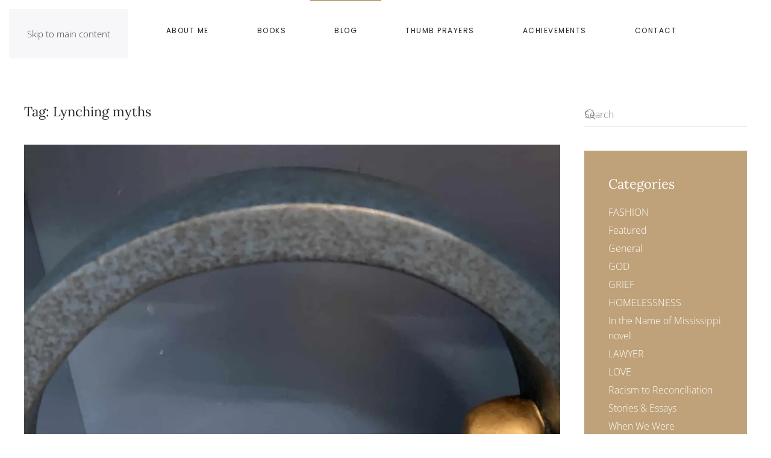

--- FILE ---
content_type: text/html; charset=UTF-8
request_url: https://ellenmorrisprewitt.com/tag/lynching-myths/
body_size: 14369
content:
<!DOCTYPE html>
<html lang="en-US">
    <head>
        <meta charset="UTF-8">
        <meta name="viewport" content="width=device-width, initial-scale=1">
        <link rel="icon" href="/wp-content/uploads/2019/06/ellen-morris-prewitt-icon-96.png" sizes="any">
                <link rel="apple-touch-icon" href="/wp-content/uploads/2019/06/ellen-morris-prewitt-icon-180.png">
                <meta name='robots' content='index, follow, max-image-preview:large, max-snippet:-1, max-video-preview:-1' />

	<!-- This site is optimized with the Yoast SEO plugin v26.3 - https://yoast.com/wordpress/plugins/seo/ -->
	<title>Lynching myths Archives - Ellen Morris Prewitt</title>
	<link rel="canonical" href="https://ellenmorrisprewitt.com/tag/lynching-myths/" />
	<meta property="og:locale" content="en_US" />
	<meta property="og:type" content="article" />
	<meta property="og:title" content="Lynching myths Archives - Ellen Morris Prewitt" />
	<meta property="og:url" content="https://ellenmorrisprewitt.com/tag/lynching-myths/" />
	<meta property="og:site_name" content="Ellen Morris Prewitt" />
	<meta name="twitter:card" content="summary_large_image" />
	<script type="application/ld+json" class="yoast-schema-graph">{"@context":"https://schema.org","@graph":[{"@type":"CollectionPage","@id":"https://ellenmorrisprewitt.com/tag/lynching-myths/","url":"https://ellenmorrisprewitt.com/tag/lynching-myths/","name":"Lynching myths Archives - Ellen Morris Prewitt","isPartOf":{"@id":"https://ellenmorrisprewitt.com/#website"},"primaryImageOfPage":{"@id":"https://ellenmorrisprewitt.com/tag/lynching-myths/#primaryimage"},"image":{"@id":"https://ellenmorrisprewitt.com/tag/lynching-myths/#primaryimage"},"thumbnailUrl":"https://ellenmorrisprewitt.com/wp-content/uploads/2022/01/Books-Blogging.jpeg","breadcrumb":{"@id":"https://ellenmorrisprewitt.com/tag/lynching-myths/#breadcrumb"},"inLanguage":"en-US"},{"@type":"ImageObject","inLanguage":"en-US","@id":"https://ellenmorrisprewitt.com/tag/lynching-myths/#primaryimage","url":"https://ellenmorrisprewitt.com/wp-content/uploads/2022/01/Books-Blogging.jpeg","contentUrl":"https://ellenmorrisprewitt.com/wp-content/uploads/2022/01/Books-Blogging.jpeg","width":1800,"height":2400,"caption":"Reading is life"},{"@type":"BreadcrumbList","@id":"https://ellenmorrisprewitt.com/tag/lynching-myths/#breadcrumb","itemListElement":[{"@type":"ListItem","position":1,"name":"Home","item":"https://ellenmorrisprewitt.com/"},{"@type":"ListItem","position":2,"name":"Lynching myths"}]},{"@type":"WebSite","@id":"https://ellenmorrisprewitt.com/#website","url":"https://ellenmorrisprewitt.com/","name":"Ellen Morris Prewitt","description":"Not What You&#039;d Expect from a Very Southern Voice","potentialAction":[{"@type":"SearchAction","target":{"@type":"EntryPoint","urlTemplate":"https://ellenmorrisprewitt.com/?s={search_term_string}"},"query-input":{"@type":"PropertyValueSpecification","valueRequired":true,"valueName":"search_term_string"}}],"inLanguage":"en-US"}]}</script>
	<!-- / Yoast SEO plugin. -->


<link rel='dns-prefetch' href='//stats.wp.com' />
<link rel="alternate" type="application/rss+xml" title="Ellen Morris Prewitt &raquo; Feed" href="https://ellenmorrisprewitt.com/feed/" />
<link rel="alternate" type="application/rss+xml" title="Ellen Morris Prewitt &raquo; Comments Feed" href="https://ellenmorrisprewitt.com/comments/feed/" />
<link rel="alternate" type="application/rss+xml" title="Ellen Morris Prewitt &raquo; Lynching myths Tag Feed" href="https://ellenmorrisprewitt.com/tag/lynching-myths/feed/" />
<script>
window._wpemojiSettings = {"baseUrl":"https:\/\/s.w.org\/images\/core\/emoji\/16.0.1\/72x72\/","ext":".png","svgUrl":"https:\/\/s.w.org\/images\/core\/emoji\/16.0.1\/svg\/","svgExt":".svg","source":{"concatemoji":"https:\/\/ellenmorrisprewitt.com\/wp-includes\/js\/wp-emoji-release.min.js?ver=6.8.3"}};
/*! This file is auto-generated */
!function(s,n){var o,i,e;function c(e){try{var t={supportTests:e,timestamp:(new Date).valueOf()};sessionStorage.setItem(o,JSON.stringify(t))}catch(e){}}function p(e,t,n){e.clearRect(0,0,e.canvas.width,e.canvas.height),e.fillText(t,0,0);var t=new Uint32Array(e.getImageData(0,0,e.canvas.width,e.canvas.height).data),a=(e.clearRect(0,0,e.canvas.width,e.canvas.height),e.fillText(n,0,0),new Uint32Array(e.getImageData(0,0,e.canvas.width,e.canvas.height).data));return t.every(function(e,t){return e===a[t]})}function u(e,t){e.clearRect(0,0,e.canvas.width,e.canvas.height),e.fillText(t,0,0);for(var n=e.getImageData(16,16,1,1),a=0;a<n.data.length;a++)if(0!==n.data[a])return!1;return!0}function f(e,t,n,a){switch(t){case"flag":return n(e,"\ud83c\udff3\ufe0f\u200d\u26a7\ufe0f","\ud83c\udff3\ufe0f\u200b\u26a7\ufe0f")?!1:!n(e,"\ud83c\udde8\ud83c\uddf6","\ud83c\udde8\u200b\ud83c\uddf6")&&!n(e,"\ud83c\udff4\udb40\udc67\udb40\udc62\udb40\udc65\udb40\udc6e\udb40\udc67\udb40\udc7f","\ud83c\udff4\u200b\udb40\udc67\u200b\udb40\udc62\u200b\udb40\udc65\u200b\udb40\udc6e\u200b\udb40\udc67\u200b\udb40\udc7f");case"emoji":return!a(e,"\ud83e\udedf")}return!1}function g(e,t,n,a){var r="undefined"!=typeof WorkerGlobalScope&&self instanceof WorkerGlobalScope?new OffscreenCanvas(300,150):s.createElement("canvas"),o=r.getContext("2d",{willReadFrequently:!0}),i=(o.textBaseline="top",o.font="600 32px Arial",{});return e.forEach(function(e){i[e]=t(o,e,n,a)}),i}function t(e){var t=s.createElement("script");t.src=e,t.defer=!0,s.head.appendChild(t)}"undefined"!=typeof Promise&&(o="wpEmojiSettingsSupports",i=["flag","emoji"],n.supports={everything:!0,everythingExceptFlag:!0},e=new Promise(function(e){s.addEventListener("DOMContentLoaded",e,{once:!0})}),new Promise(function(t){var n=function(){try{var e=JSON.parse(sessionStorage.getItem(o));if("object"==typeof e&&"number"==typeof e.timestamp&&(new Date).valueOf()<e.timestamp+604800&&"object"==typeof e.supportTests)return e.supportTests}catch(e){}return null}();if(!n){if("undefined"!=typeof Worker&&"undefined"!=typeof OffscreenCanvas&&"undefined"!=typeof URL&&URL.createObjectURL&&"undefined"!=typeof Blob)try{var e="postMessage("+g.toString()+"("+[JSON.stringify(i),f.toString(),p.toString(),u.toString()].join(",")+"));",a=new Blob([e],{type:"text/javascript"}),r=new Worker(URL.createObjectURL(a),{name:"wpTestEmojiSupports"});return void(r.onmessage=function(e){c(n=e.data),r.terminate(),t(n)})}catch(e){}c(n=g(i,f,p,u))}t(n)}).then(function(e){for(var t in e)n.supports[t]=e[t],n.supports.everything=n.supports.everything&&n.supports[t],"flag"!==t&&(n.supports.everythingExceptFlag=n.supports.everythingExceptFlag&&n.supports[t]);n.supports.everythingExceptFlag=n.supports.everythingExceptFlag&&!n.supports.flag,n.DOMReady=!1,n.readyCallback=function(){n.DOMReady=!0}}).then(function(){return e}).then(function(){var e;n.supports.everything||(n.readyCallback(),(e=n.source||{}).concatemoji?t(e.concatemoji):e.wpemoji&&e.twemoji&&(t(e.twemoji),t(e.wpemoji)))}))}((window,document),window._wpemojiSettings);
</script>
<style id='wp-emoji-styles-inline-css'>

	img.wp-smiley, img.emoji {
		display: inline !important;
		border: none !important;
		box-shadow: none !important;
		height: 1em !important;
		width: 1em !important;
		margin: 0 0.07em !important;
		vertical-align: -0.1em !important;
		background: none !important;
		padding: 0 !important;
	}
</style>
<link rel='stylesheet' id='wp-block-library-css' href='https://ellenmorrisprewitt.com/wp-includes/css/dist/block-library/style.min.css?ver=6.8.3' media='all' />
<style id='classic-theme-styles-inline-css'>
/*! This file is auto-generated */
.wp-block-button__link{color:#fff;background-color:#32373c;border-radius:9999px;box-shadow:none;text-decoration:none;padding:calc(.667em + 2px) calc(1.333em + 2px);font-size:1.125em}.wp-block-file__button{background:#32373c;color:#fff;text-decoration:none}
</style>
<style id='activitypub-follow-me-style-inline-css'>
body.modal-open{overflow:hidden}.activitypub-modal__overlay{align-items:center;background-color:rgba(0,0,0,.5);bottom:0;color:initial;display:flex;justify-content:center;left:0;padding:1rem;position:fixed;right:0;top:0;z-index:100000}.activitypub-modal__overlay.compact{align-items:flex-start;background-color:transparent;bottom:auto;justify-content:flex-start;left:auto;padding:0;position:absolute;right:auto;top:auto;z-index:100}.activitypub-modal__overlay[hidden]{display:none}.activitypub-modal__frame{animation:activitypub-modal-appear .2s ease-out;background-color:var(--wp--preset--color--white,#fff);border-radius:8px;box-shadow:0 5px 15px rgba(0,0,0,.3);display:flex;flex-direction:column;max-height:calc(100vh - 2rem);max-width:660px;overflow:hidden;width:100%}.compact .activitypub-modal__frame{box-shadow:0 2px 8px rgba(0,0,0,.1);max-height:300px;max-width:-moz-min-content;max-width:min-content;min-width:250px;width:auto}.activitypub-modal__header{align-items:center;border-bottom:1px solid var(--wp--preset--color--light-gray,#f0f0f0);display:flex;flex-shrink:0;justify-content:space-between;padding:2rem 2rem 1.5rem}.compact .activitypub-modal__header{display:none}.activitypub-modal__header .activitypub-modal__close{align-items:center;border:none;cursor:pointer;display:flex;justify-content:center;padding:.5rem;width:auto}.activitypub-modal__header .activitypub-modal__close:active{border:none;padding:.5rem}.activitypub-modal__title{font-size:130%;font-weight:600;line-height:1.4;margin:0!important}.activitypub-modal__content{overflow-y:auto}@keyframes activitypub-modal-appear{0%{opacity:0;transform:translateY(20px)}to{opacity:1;transform:translateY(0)}}.activitypub-follow-me-block-wrapper{display:block;margin:1rem 0;position:relative}.activitypub-follow-me-block-wrapper .activitypub-profile{padding:1rem 0}.activitypub-follow-me-block-wrapper .activitypub-profile__body{display:flex;flex-wrap:wrap}.activitypub-follow-me-block-wrapper .activitypub-profile__avatar{border-radius:50%;height:75px;margin-right:1rem;-o-object-fit:cover;object-fit:cover;width:75px}.activitypub-follow-me-block-wrapper .activitypub-profile__content{align-items:center;display:flex;flex:1;flex-wrap:wrap;justify-content:space-between;min-width:0}.activitypub-follow-me-block-wrapper .activitypub-profile__info{display:block;flex:1;min-width:0}.activitypub-follow-me-block-wrapper .activitypub-profile__name{font-size:1.25em;overflow:hidden;text-overflow:ellipsis;white-space:nowrap}.activitypub-follow-me-block-wrapper .activitypub-profile__handle,.activitypub-follow-me-block-wrapper .activitypub-profile__name{color:inherit;line-height:1.2;overflow:hidden;text-overflow:ellipsis;white-space:nowrap}.activitypub-follow-me-block-wrapper .activitypub-profile div.wp-block-button{align-items:center;display:flex;margin:0 0 0 1rem}.activitypub-follow-me-block-wrapper .activitypub-profile .wp-block-button__link{margin:0}.activitypub-follow-me-block-wrapper .activitypub-profile .is-small{font-size:.8rem;padding:.25rem .5rem}.activitypub-follow-me-block-wrapper .activitypub-profile .is-compact{font-size:.9rem;padding:.4rem .8rem}.activitypub-follow-me-block-wrapper:not(.is-style-button-only):not(.is-style-profile) .activitypub-profile__bio,.activitypub-follow-me-block-wrapper:not(.is-style-button-only):not(.is-style-profile) .activitypub-profile__stats{display:none}.activitypub-follow-me-block-wrapper.is-style-button-only .activitypub-profile{padding:0}.activitypub-follow-me-block-wrapper.is-style-button-only .activitypub-profile__body{display:block;padding:0}.activitypub-follow-me-block-wrapper.is-style-button-only .activitypub-profile__content{display:inline}.activitypub-follow-me-block-wrapper.is-style-button-only div.wp-block-button{display:inline-block;margin:0}.activitypub-follow-me-block-wrapper.is-style-button-only .activitypub-profile__avatar,.activitypub-follow-me-block-wrapper.is-style-button-only .activitypub-profile__bio,.activitypub-follow-me-block-wrapper.is-style-button-only .activitypub-profile__handle,.activitypub-follow-me-block-wrapper.is-style-button-only .activitypub-profile__name,.activitypub-follow-me-block-wrapper.is-style-button-only .activitypub-profile__stats{display:none}.activitypub-follow-me-block-wrapper.is-style-profile{border-radius:8px;box-shadow:0 2px 8px rgba(0,0,0,.1);overflow:hidden}.activitypub-follow-me-block-wrapper.is-style-profile .activitypub-profile,.activitypub-follow-me-block-wrapper.is-style-profile.has-background .activitypub-profile{padding:0}.activitypub-follow-me-block-wrapper.is-style-profile .activitypub-profile__header{background-color:#ccc;background-position:50%;background-size:cover;height:120px;width:100%}.activitypub-follow-me-block-wrapper.is-style-profile .activitypub-profile__body{padding:1rem}.activitypub-follow-me-block-wrapper.is-style-profile .activitypub-profile__avatar{height:64px;width:64px}.activitypub-follow-me-block-wrapper.is-style-profile .activitypub-profile__content{flex:1;min-width:0}.activitypub-follow-me-block-wrapper.is-style-profile .activitypub-profile__name{margin-bottom:.25rem}.activitypub-follow-me-block-wrapper.is-style-profile .activitypub-profile__bio{font-size:90%;line-height:1.4;margin-top:16px;width:100%}.activitypub-follow-me-block-wrapper.is-style-profile .activitypub-profile__bio p{margin:0 0 .5rem}.activitypub-follow-me-block-wrapper.is-style-profile .activitypub-profile__bio p:last-child{margin-bottom:0}.activitypub-follow-me-block-wrapper.is-style-profile .activitypub-profile__stats{display:flex;font-size:.9em;gap:16px;margin-top:1rem;width:100%}.activitypub-follow-me-block-wrapper.has-background .activitypub-profile,.activitypub-follow-me-block-wrapper.has-border .activitypub-profile{padding-left:1rem;padding-right:1rem}.activitypub-dialog__section{border-bottom:1px solid var(--wp--preset--color--light-gray,#f0f0f0);padding:1.5rem 2rem}.activitypub-dialog__section:last-child{border-bottom:none;padding-bottom:2rem}.activitypub-dialog__section h4{font-size:110%;margin-bottom:.5rem;margin-top:0}.activitypub-dialog__description{color:inherit;font-size:95%;margin-bottom:1rem}.activitypub-dialog__button-group{display:flex;margin-bottom:.5rem;width:100%}.activitypub-dialog__button-group input[type]{border:1px solid var(--wp--preset--color--gray,#e2e4e7);border-radius:4px 0 0 4px;flex:1;line-height:1;margin:0}.activitypub-dialog__button-group input[type]::-moz-placeholder{opacity:.5}.activitypub-dialog__button-group input[type]::placeholder{opacity:.5}.activitypub-dialog__button-group input[type][aria-invalid=true]{border-color:var(--wp--preset--color--vivid-red)}.activitypub-dialog__button-group button{border-radius:0 4px 4px 0!important;margin-left:-1px!important;min-width:22.5%;width:auto}.activitypub-dialog__error{color:var(--wp--preset--color--vivid-red);font-size:90%;margin-top:.5rem}

</style>
<link rel='stylesheet' id='activitypub-followers-style-css' href='https://ellenmorrisprewitt.com/wp-content/plugins/activitypub/build/followers/style-index.css?ver=2.0.1' media='all' />
<style id='activitypub-reactions-style-inline-css'>
body.modal-open{overflow:hidden}.activitypub-modal__overlay{align-items:center;background-color:rgba(0,0,0,.5);bottom:0;color:initial;display:flex;justify-content:center;left:0;padding:1rem;position:fixed;right:0;top:0;z-index:100000}.activitypub-modal__overlay.compact{align-items:flex-start;background-color:transparent;bottom:auto;justify-content:flex-start;left:auto;padding:0;position:absolute;right:auto;top:auto;z-index:100}.activitypub-modal__overlay[hidden]{display:none}.activitypub-modal__frame{animation:activitypub-modal-appear .2s ease-out;background-color:var(--wp--preset--color--white,#fff);border-radius:8px;box-shadow:0 5px 15px rgba(0,0,0,.3);display:flex;flex-direction:column;max-height:calc(100vh - 2rem);max-width:660px;overflow:hidden;width:100%}.compact .activitypub-modal__frame{box-shadow:0 2px 8px rgba(0,0,0,.1);max-height:300px;max-width:-moz-min-content;max-width:min-content;min-width:250px;width:auto}.activitypub-modal__header{align-items:center;border-bottom:1px solid var(--wp--preset--color--light-gray,#f0f0f0);display:flex;flex-shrink:0;justify-content:space-between;padding:2rem 2rem 1.5rem}.compact .activitypub-modal__header{display:none}.activitypub-modal__header .activitypub-modal__close{align-items:center;border:none;cursor:pointer;display:flex;justify-content:center;padding:.5rem;width:auto}.activitypub-modal__header .activitypub-modal__close:active{border:none;padding:.5rem}.activitypub-modal__title{font-size:130%;font-weight:600;line-height:1.4;margin:0!important}.activitypub-modal__content{overflow-y:auto}@keyframes activitypub-modal-appear{0%{opacity:0;transform:translateY(20px)}to{opacity:1;transform:translateY(0)}}.wp-block-activitypub-reactions{margin-bottom:2rem;margin-top:2rem;position:relative}.wp-block-activitypub-reactions.has-background,.wp-block-activitypub-reactions.has-border{box-sizing:border-box;padding:2rem}.wp-block-activitypub-reactions .activitypub-reactions{display:flex;flex-direction:column;flex-wrap:wrap}.wp-block-activitypub-reactions .reaction-group{align-items:center;display:flex;gap:.75rem;justify-content:flex-start;margin:.5em 0;position:relative;width:100%}@media(max-width:782px){.wp-block-activitypub-reactions .reaction-group:has(.reaction-avatars:not(:empty)){justify-content:space-between}}.wp-block-activitypub-reactions .reaction-group .reaction-avatars{align-items:center;display:flex;flex-direction:row;list-style:none;margin:0!important;padding:0}.wp-block-activitypub-reactions .reaction-group .reaction-avatars li{margin:0 -10px 0 0;padding:0;transition:transform .2s ease}.wp-block-activitypub-reactions .reaction-group .reaction-avatars li:not([hidden]):not(:has(~li:not([hidden]))){margin-right:0}.wp-block-activitypub-reactions .reaction-group .reaction-avatars li:hover{transform:translateY(-2px);z-index:2}.wp-block-activitypub-reactions .reaction-group .reaction-avatars li a{border-radius:50%;box-shadow:none;display:block;line-height:1;text-decoration:none}.wp-block-activitypub-reactions .reaction-group .reaction-avatar{max-height:32px;max-width:32px;overflow:hidden;-moz-force-broken-image-icon:1;border:.5px solid var(--wp--preset--color--contrast,hsla(0,0%,100%,.8));border-radius:50%;box-shadow:0 0 0 .5px hsla(0,0%,100%,.8),0 1px 3px rgba(0,0,0,.2);transition:transform .6s cubic-bezier(.34,1.56,.64,1);will-change:transform}.wp-block-activitypub-reactions .reaction-group .reaction-avatar:focus-visible,.wp-block-activitypub-reactions .reaction-group .reaction-avatar:hover{position:relative;transform:translateY(-5px);z-index:1}.wp-block-activitypub-reactions .reaction-group .reaction-label{align-items:center;background:none;border:none;border-radius:4px;color:currentColor;display:flex;flex:0 0 auto;font-size:70%;gap:.25rem;padding:.25rem .5rem;text-decoration:none;transition:background-color .2s ease;white-space:nowrap}.wp-block-activitypub-reactions .reaction-group .reaction-label:hover{background-color:rgba(0,0,0,.05);color:currentColor}.wp-block-activitypub-reactions .reaction-group .reaction-label:focus:not(:disabled){box-shadow:none;outline:1px solid currentColor;outline-offset:2px}.reactions-list{list-style:none;margin:0!important;padding:.5rem}.components-popover__content>.reactions-list{padding:0}.reactions-list .reaction-item{margin:0 0 .5rem}.reactions-list .reaction-item:last-child{margin-bottom:0}.reactions-list .reaction-item a{align-items:center;border-radius:4px;box-shadow:none;color:inherit;display:flex;gap:.75rem;padding:.5rem;text-decoration:none;transition:background-color .2s ease}.reactions-list .reaction-item a:hover{background-color:rgba(0,0,0,.03)}.reactions-list .reaction-item img{border:1px solid var(--wp--preset--color--light-gray,#f0f0f0);border-radius:50%;box-shadow:none;height:36px;width:36px}.reactions-list .reaction-item .reaction-name{font-size:75%}.components-popover__content{box-shadow:0 2px 8px rgba(0,0,0,.1);max-height:300px;max-width:-moz-min-content;max-width:min-content;min-width:250px;padding:.5rem;width:auto}

</style>
<style id='activitypub-reply-style-inline-css'>
.activitypub-embed-container{min-height:100px;pointer-events:none;position:relative;-webkit-user-select:none;-moz-user-select:none;user-select:none}.activitypub-embed-loading{align-items:center;display:flex;justify-content:center}.activitypub-embed-container .wp-block-embed{pointer-events:none!important}.activitypub-embed-preview,.activitypub-embed-preview iframe{pointer-events:none}.activitypub-reply-display{margin:1em 0}.activitypub-reply-display p{margin:0}.activitypub-reply-display a{color:#2271b1;text-decoration:none}.activitypub-reply-display a:hover{color:#135e96;text-decoration:underline}.activitypub-embed{background:#fff;border:1px solid #e6e6e6;border-radius:12px;font-family:-apple-system,BlinkMacSystemFont,Segoe UI,Roboto,Helvetica,Arial,sans-serif;max-width:100%;padding:0}.activitypub-reply-block .activitypub-embed{margin:1em 0}.activitypub-embed-header{align-items:center;display:flex;gap:10px;padding:15px}.activitypub-embed-header img{border-radius:50%;height:48px;width:48px}.activitypub-embed-header-text{flex-grow:1}.activitypub-embed-header-text h2{color:#000;font-size:15px;font-weight:600;margin:0;padding:0}.activitypub-embed-header-text .ap-account{color:#687684;font-size:14px;text-decoration:none}.activitypub-embed-content{padding:0 15px 15px}.activitypub-embed-content .ap-title{color:#000;font-size:23px;font-weight:600;margin:0 0 10px;padding:0}.activitypub-embed-content .ap-subtitle{color:#000;font-size:15px;margin:0 0 15px}.activitypub-embed-content .ap-preview{border:1px solid #e6e6e6}.activitypub-embed-content .ap-preview img{display:block;height:auto}.activitypub-embed-content .ap-preview{border-radius:8px;box-sizing:border-box;display:grid;gap:2px;grid-template-columns:1fr 1fr;grid-template-rows:1fr 1fr;margin:1em 0 0;min-height:64px;overflow:hidden;position:relative;width:100%}.activitypub-embed-content .ap-preview.layout-1{grid-template-columns:1fr;grid-template-rows:1fr}.activitypub-embed-content .ap-preview.layout-2{aspect-ratio:auto;grid-template-rows:1fr;height:auto}.activitypub-embed-content .ap-preview.layout-3>img:first-child{grid-row:span 2}.activitypub-embed-content .ap-preview img{border:0;box-sizing:border-box;display:inline-block;height:100%;-o-object-fit:cover;object-fit:cover;overflow:hidden;position:relative;width:100%}.activitypub-embed-content .ap-preview audio,.activitypub-embed-content .ap-preview video{display:block;grid-column:1/span 2;max-width:100%}.activitypub-embed-content .ap-preview audio{width:100%}.activitypub-embed-content .ap-preview-text{padding:15px}.activitypub-embed-meta{border-top:1px solid #e6e6e6;color:#687684;display:flex;font-size:13px;gap:15px;padding:15px}.activitypub-embed-meta .ap-stat{align-items:center;display:flex;gap:5px}@media only screen and (max-width:399px){.activitypub-embed-meta span.ap-stat{display:none!important}}.activitypub-embed-meta a.ap-stat{color:inherit;text-decoration:none}.activitypub-embed-meta strong{color:#000;font-weight:600}.activitypub-embed-meta .ap-stat-label{color:#687684}.wp-block-activitypub-reply .components-spinner{height:12px;margin-bottom:0;margin-top:0;width:12px}

</style>
<link rel='stylesheet' id='mediaelement-css' href='https://ellenmorrisprewitt.com/wp-includes/js/mediaelement/mediaelementplayer-legacy.min.css?ver=4.2.17' media='all' />
<link rel='stylesheet' id='wp-mediaelement-css' href='https://ellenmorrisprewitt.com/wp-includes/js/mediaelement/wp-mediaelement.min.css?ver=6.8.3' media='all' />
<style id='jetpack-sharing-buttons-style-inline-css'>
.jetpack-sharing-buttons__services-list{display:flex;flex-direction:row;flex-wrap:wrap;gap:0;list-style-type:none;margin:5px;padding:0}.jetpack-sharing-buttons__services-list.has-small-icon-size{font-size:12px}.jetpack-sharing-buttons__services-list.has-normal-icon-size{font-size:16px}.jetpack-sharing-buttons__services-list.has-large-icon-size{font-size:24px}.jetpack-sharing-buttons__services-list.has-huge-icon-size{font-size:36px}@media print{.jetpack-sharing-buttons__services-list{display:none!important}}.editor-styles-wrapper .wp-block-jetpack-sharing-buttons{gap:0;padding-inline-start:0}ul.jetpack-sharing-buttons__services-list.has-background{padding:1.25em 2.375em}
</style>
<style id='global-styles-inline-css'>
:root{--wp--preset--aspect-ratio--square: 1;--wp--preset--aspect-ratio--4-3: 4/3;--wp--preset--aspect-ratio--3-4: 3/4;--wp--preset--aspect-ratio--3-2: 3/2;--wp--preset--aspect-ratio--2-3: 2/3;--wp--preset--aspect-ratio--16-9: 16/9;--wp--preset--aspect-ratio--9-16: 9/16;--wp--preset--color--black: #000000;--wp--preset--color--cyan-bluish-gray: #abb8c3;--wp--preset--color--white: #ffffff;--wp--preset--color--pale-pink: #f78da7;--wp--preset--color--vivid-red: #cf2e2e;--wp--preset--color--luminous-vivid-orange: #ff6900;--wp--preset--color--luminous-vivid-amber: #fcb900;--wp--preset--color--light-green-cyan: #7bdcb5;--wp--preset--color--vivid-green-cyan: #00d084;--wp--preset--color--pale-cyan-blue: #8ed1fc;--wp--preset--color--vivid-cyan-blue: #0693e3;--wp--preset--color--vivid-purple: #9b51e0;--wp--preset--gradient--vivid-cyan-blue-to-vivid-purple: linear-gradient(135deg,rgba(6,147,227,1) 0%,rgb(155,81,224) 100%);--wp--preset--gradient--light-green-cyan-to-vivid-green-cyan: linear-gradient(135deg,rgb(122,220,180) 0%,rgb(0,208,130) 100%);--wp--preset--gradient--luminous-vivid-amber-to-luminous-vivid-orange: linear-gradient(135deg,rgba(252,185,0,1) 0%,rgba(255,105,0,1) 100%);--wp--preset--gradient--luminous-vivid-orange-to-vivid-red: linear-gradient(135deg,rgba(255,105,0,1) 0%,rgb(207,46,46) 100%);--wp--preset--gradient--very-light-gray-to-cyan-bluish-gray: linear-gradient(135deg,rgb(238,238,238) 0%,rgb(169,184,195) 100%);--wp--preset--gradient--cool-to-warm-spectrum: linear-gradient(135deg,rgb(74,234,220) 0%,rgb(151,120,209) 20%,rgb(207,42,186) 40%,rgb(238,44,130) 60%,rgb(251,105,98) 80%,rgb(254,248,76) 100%);--wp--preset--gradient--blush-light-purple: linear-gradient(135deg,rgb(255,206,236) 0%,rgb(152,150,240) 100%);--wp--preset--gradient--blush-bordeaux: linear-gradient(135deg,rgb(254,205,165) 0%,rgb(254,45,45) 50%,rgb(107,0,62) 100%);--wp--preset--gradient--luminous-dusk: linear-gradient(135deg,rgb(255,203,112) 0%,rgb(199,81,192) 50%,rgb(65,88,208) 100%);--wp--preset--gradient--pale-ocean: linear-gradient(135deg,rgb(255,245,203) 0%,rgb(182,227,212) 50%,rgb(51,167,181) 100%);--wp--preset--gradient--electric-grass: linear-gradient(135deg,rgb(202,248,128) 0%,rgb(113,206,126) 100%);--wp--preset--gradient--midnight: linear-gradient(135deg,rgb(2,3,129) 0%,rgb(40,116,252) 100%);--wp--preset--font-size--small: 13px;--wp--preset--font-size--medium: 20px;--wp--preset--font-size--large: 36px;--wp--preset--font-size--x-large: 42px;--wp--preset--spacing--20: 0.44rem;--wp--preset--spacing--30: 0.67rem;--wp--preset--spacing--40: 1rem;--wp--preset--spacing--50: 1.5rem;--wp--preset--spacing--60: 2.25rem;--wp--preset--spacing--70: 3.38rem;--wp--preset--spacing--80: 5.06rem;--wp--preset--shadow--natural: 6px 6px 9px rgba(0, 0, 0, 0.2);--wp--preset--shadow--deep: 12px 12px 50px rgba(0, 0, 0, 0.4);--wp--preset--shadow--sharp: 6px 6px 0px rgba(0, 0, 0, 0.2);--wp--preset--shadow--outlined: 6px 6px 0px -3px rgba(255, 255, 255, 1), 6px 6px rgba(0, 0, 0, 1);--wp--preset--shadow--crisp: 6px 6px 0px rgba(0, 0, 0, 1);}:where(.is-layout-flex){gap: 0.5em;}:where(.is-layout-grid){gap: 0.5em;}body .is-layout-flex{display: flex;}.is-layout-flex{flex-wrap: wrap;align-items: center;}.is-layout-flex > :is(*, div){margin: 0;}body .is-layout-grid{display: grid;}.is-layout-grid > :is(*, div){margin: 0;}:where(.wp-block-columns.is-layout-flex){gap: 2em;}:where(.wp-block-columns.is-layout-grid){gap: 2em;}:where(.wp-block-post-template.is-layout-flex){gap: 1.25em;}:where(.wp-block-post-template.is-layout-grid){gap: 1.25em;}.has-black-color{color: var(--wp--preset--color--black) !important;}.has-cyan-bluish-gray-color{color: var(--wp--preset--color--cyan-bluish-gray) !important;}.has-white-color{color: var(--wp--preset--color--white) !important;}.has-pale-pink-color{color: var(--wp--preset--color--pale-pink) !important;}.has-vivid-red-color{color: var(--wp--preset--color--vivid-red) !important;}.has-luminous-vivid-orange-color{color: var(--wp--preset--color--luminous-vivid-orange) !important;}.has-luminous-vivid-amber-color{color: var(--wp--preset--color--luminous-vivid-amber) !important;}.has-light-green-cyan-color{color: var(--wp--preset--color--light-green-cyan) !important;}.has-vivid-green-cyan-color{color: var(--wp--preset--color--vivid-green-cyan) !important;}.has-pale-cyan-blue-color{color: var(--wp--preset--color--pale-cyan-blue) !important;}.has-vivid-cyan-blue-color{color: var(--wp--preset--color--vivid-cyan-blue) !important;}.has-vivid-purple-color{color: var(--wp--preset--color--vivid-purple) !important;}.has-black-background-color{background-color: var(--wp--preset--color--black) !important;}.has-cyan-bluish-gray-background-color{background-color: var(--wp--preset--color--cyan-bluish-gray) !important;}.has-white-background-color{background-color: var(--wp--preset--color--white) !important;}.has-pale-pink-background-color{background-color: var(--wp--preset--color--pale-pink) !important;}.has-vivid-red-background-color{background-color: var(--wp--preset--color--vivid-red) !important;}.has-luminous-vivid-orange-background-color{background-color: var(--wp--preset--color--luminous-vivid-orange) !important;}.has-luminous-vivid-amber-background-color{background-color: var(--wp--preset--color--luminous-vivid-amber) !important;}.has-light-green-cyan-background-color{background-color: var(--wp--preset--color--light-green-cyan) !important;}.has-vivid-green-cyan-background-color{background-color: var(--wp--preset--color--vivid-green-cyan) !important;}.has-pale-cyan-blue-background-color{background-color: var(--wp--preset--color--pale-cyan-blue) !important;}.has-vivid-cyan-blue-background-color{background-color: var(--wp--preset--color--vivid-cyan-blue) !important;}.has-vivid-purple-background-color{background-color: var(--wp--preset--color--vivid-purple) !important;}.has-black-border-color{border-color: var(--wp--preset--color--black) !important;}.has-cyan-bluish-gray-border-color{border-color: var(--wp--preset--color--cyan-bluish-gray) !important;}.has-white-border-color{border-color: var(--wp--preset--color--white) !important;}.has-pale-pink-border-color{border-color: var(--wp--preset--color--pale-pink) !important;}.has-vivid-red-border-color{border-color: var(--wp--preset--color--vivid-red) !important;}.has-luminous-vivid-orange-border-color{border-color: var(--wp--preset--color--luminous-vivid-orange) !important;}.has-luminous-vivid-amber-border-color{border-color: var(--wp--preset--color--luminous-vivid-amber) !important;}.has-light-green-cyan-border-color{border-color: var(--wp--preset--color--light-green-cyan) !important;}.has-vivid-green-cyan-border-color{border-color: var(--wp--preset--color--vivid-green-cyan) !important;}.has-pale-cyan-blue-border-color{border-color: var(--wp--preset--color--pale-cyan-blue) !important;}.has-vivid-cyan-blue-border-color{border-color: var(--wp--preset--color--vivid-cyan-blue) !important;}.has-vivid-purple-border-color{border-color: var(--wp--preset--color--vivid-purple) !important;}.has-vivid-cyan-blue-to-vivid-purple-gradient-background{background: var(--wp--preset--gradient--vivid-cyan-blue-to-vivid-purple) !important;}.has-light-green-cyan-to-vivid-green-cyan-gradient-background{background: var(--wp--preset--gradient--light-green-cyan-to-vivid-green-cyan) !important;}.has-luminous-vivid-amber-to-luminous-vivid-orange-gradient-background{background: var(--wp--preset--gradient--luminous-vivid-amber-to-luminous-vivid-orange) !important;}.has-luminous-vivid-orange-to-vivid-red-gradient-background{background: var(--wp--preset--gradient--luminous-vivid-orange-to-vivid-red) !important;}.has-very-light-gray-to-cyan-bluish-gray-gradient-background{background: var(--wp--preset--gradient--very-light-gray-to-cyan-bluish-gray) !important;}.has-cool-to-warm-spectrum-gradient-background{background: var(--wp--preset--gradient--cool-to-warm-spectrum) !important;}.has-blush-light-purple-gradient-background{background: var(--wp--preset--gradient--blush-light-purple) !important;}.has-blush-bordeaux-gradient-background{background: var(--wp--preset--gradient--blush-bordeaux) !important;}.has-luminous-dusk-gradient-background{background: var(--wp--preset--gradient--luminous-dusk) !important;}.has-pale-ocean-gradient-background{background: var(--wp--preset--gradient--pale-ocean) !important;}.has-electric-grass-gradient-background{background: var(--wp--preset--gradient--electric-grass) !important;}.has-midnight-gradient-background{background: var(--wp--preset--gradient--midnight) !important;}.has-small-font-size{font-size: var(--wp--preset--font-size--small) !important;}.has-medium-font-size{font-size: var(--wp--preset--font-size--medium) !important;}.has-large-font-size{font-size: var(--wp--preset--font-size--large) !important;}.has-x-large-font-size{font-size: var(--wp--preset--font-size--x-large) !important;}
:where(.wp-block-post-template.is-layout-flex){gap: 1.25em;}:where(.wp-block-post-template.is-layout-grid){gap: 1.25em;}
:where(.wp-block-columns.is-layout-flex){gap: 2em;}:where(.wp-block-columns.is-layout-grid){gap: 2em;}
:root :where(.wp-block-pullquote){font-size: 1.5em;line-height: 1.6;}
</style>
<link rel='stylesheet' id='widgetopts-styles-css' href='https://ellenmorrisprewitt.com/wp-content/plugins/widget-options/assets/css/widget-options.css?ver=4.1.3' media='all' />
<link rel='stylesheet' id='jetpack-subscriptions-css' href='https://ellenmorrisprewitt.com/wp-content/plugins/jetpack/_inc/build/subscriptions/subscriptions.min.css?ver=15.2' media='all' />
<link href="https://ellenmorrisprewitt.com/wp-content/themes/yootheme/css/theme.1.css?ver=1762359536" rel="stylesheet">
<link rel="https://api.w.org/" href="https://ellenmorrisprewitt.com/wp-json/" /><link rel="alternate" title="JSON" type="application/json" href="https://ellenmorrisprewitt.com/wp-json/wp/v2/tags/2132" /><link rel="EditURI" type="application/rsd+xml" title="RSD" href="https://ellenmorrisprewitt.com/xmlrpc.php?rsd" />
<meta name="generator" content="WordPress 6.8.3" />
	<style>img#wpstats{display:none}</style>
		<script src="https://ellenmorrisprewitt.com/wp-content/themes/yootheme/vendor/assets/uikit/dist/js/uikit.min.js?ver=4.5.32"></script>
<script src="https://ellenmorrisprewitt.com/wp-content/themes/yootheme/vendor/assets/uikit/dist/js/uikit-icons-joline.min.js?ver=4.5.32"></script>
<script src="https://ellenmorrisprewitt.com/wp-content/themes/yootheme/js/theme.js?ver=4.5.32"></script>
<script>window.yootheme ||= {}; var $theme = yootheme.theme = {"i18n":{"close":{"label":"Close","0":"yootheme"},"totop":{"label":"Back to top","0":"yootheme"},"marker":{"label":"Open","0":"yootheme"},"navbarToggleIcon":{"label":"Open menu","0":"yootheme"},"paginationPrevious":{"label":"Previous page","0":"yootheme"},"paginationNext":{"label":"Next page","0":"yootheme"},"searchIcon":{"toggle":"Open Search","submit":"Submit Search"},"slider":{"next":"Next slide","previous":"Previous slide","slideX":"Slide %s","slideLabel":"%s of %s"},"slideshow":{"next":"Next slide","previous":"Previous slide","slideX":"Slide %s","slideLabel":"%s of %s"},"lightboxPanel":{"next":"Next slide","previous":"Previous slide","slideLabel":"%s of %s","close":"Close"}}};</script>
    </head>
    <body class="archive tag tag-lynching-myths tag-2132 wp-theme-yootheme ">

        
        <div class="uk-hidden-visually uk-notification uk-notification-top-left uk-width-auto">
            <div class="uk-notification-message">
                <a href="#tm-main" class="uk-link-reset">Skip to main content</a>
            </div>
        </div>

        
        
        <div class="tm-page">

                        


<header class="tm-header-mobile uk-hidden@m">


    
        <div class="uk-navbar-container">

            <div class="uk-container uk-container-expand">
                <nav class="uk-navbar" uk-navbar="{&quot;align&quot;:&quot;left&quot;,&quot;container&quot;:&quot;.tm-header-mobile&quot;,&quot;boundary&quot;:&quot;.tm-header-mobile .uk-navbar-container&quot;}">

                                        <div class="uk-navbar-left ">

                        
                                                    <a uk-toggle href="#tm-dialog-mobile" class="uk-navbar-toggle">

        
        <div uk-navbar-toggle-icon></div>

        
    </a>                        
                        
                    </div>
                    
                    
                    
                </nav>
            </div>

        </div>

    



        <div id="tm-dialog-mobile" uk-offcanvas="container: true; overlay: true" mode="slide">
        <div class="uk-offcanvas-bar uk-flex uk-flex-column">

                        <button class="uk-offcanvas-close uk-close-large" type="button" uk-close uk-toggle="cls: uk-close-large; mode: media; media: @s"></button>
            
                        <div class="uk-margin-auto-bottom">
                
<div class="uk-panel widget widget_nav_menu" id="nav_menu-2">

    
    
<ul class="uk-nav uk-nav-default">
    
	<li class="menu-item menu-item-type-post_type menu-item-object-page menu-item-home"><a href="https://ellenmorrisprewitt.com/">Home</a></li>
	<li class="menu-item menu-item-type-post_type menu-item-object-page"><a href="https://ellenmorrisprewitt.com/about-me/">About Me</a></li>
	<li class="menu-item menu-item-type-post_type menu-item-object-page menu-item-has-children uk-parent"><a href="https://ellenmorrisprewitt.com/books/">Books</a>
	<ul class="uk-nav-sub">

		<li class="menu-item menu-item-type-post_type menu-item-object-page"><a href="https://ellenmorrisprewitt.com/we-r-righting-group/">We R Righting Group</a></li>
		<li class="menu-item menu-item-type-post_type menu-item-object-page"><a href="https://ellenmorrisprewitt.com/the-hart-women/">The Hart Women</a></li>
		<li class="menu-item menu-item-type-post_type menu-item-object-page"><a href="https://ellenmorrisprewitt.com/tracking-happiness/">TRACKING HAPPINESS</a></li>
		<li class="menu-item menu-item-type-post_type menu-item-object-page"><a href="https://ellenmorrisprewitt.com/caint-do-nothing-with-love/">Cain't Do Nothing with Love</a></li>
		<li class="menu-item menu-item-type-post_type menu-item-object-page"><a href="https://ellenmorrisprewitt.com/model-for-deception/">MODEL FOR DECEPTION</a></li>
		<li class="menu-item menu-item-type-post_type menu-item-object-page"><a href="https://ellenmorrisprewitt.com/writing-our-way-home/">WRITING OUR WAY HOME</a></li>
		<li class="menu-item menu-item-type-post_type menu-item-object-page"><a href="https://ellenmorrisprewitt.com/making-crosses/">Making Crosses</a></li></ul></li>
	<li class="menu-item menu-item-type-post_type menu-item-object-page current_page_parent uk-active"><a href="https://ellenmorrisprewitt.com/blog/">Blog</a></li>
	<li class="menu-item menu-item-type-post_type menu-item-object-page"><a href="https://ellenmorrisprewitt.com/thumb-prayers/">Thumb Prayers</a></li>
	<li class="menu-item menu-item-type-post_type menu-item-object-page"><a href="https://ellenmorrisprewitt.com/achievements/">Achievements</a></li>
	<li class="menu-item menu-item-type-post_type menu-item-object-page"><a href="https://ellenmorrisprewitt.com/contact/">Contact</a></li></ul>

</div>
            </div>
            
            
        </div>
    </div>
    
    
    

</header>




<header class="tm-header uk-visible@m">




    
    
        
            <div class="uk-navbar-container">

                <div class="uk-container">
                    <nav class="uk-navbar" uk-navbar="{&quot;align&quot;:&quot;left&quot;,&quot;container&quot;:&quot;.tm-header&quot;,&quot;boundary&quot;:&quot;.tm-header .uk-navbar-container&quot;}">

                        
                        <div class="uk-navbar-center">

                                                            
<ul class="uk-navbar-nav">
    
	<li class="menu-item menu-item-type-post_type menu-item-object-page menu-item-home"><a href="https://ellenmorrisprewitt.com/">Home</a></li>
	<li class="menu-item menu-item-type-post_type menu-item-object-page"><a href="https://ellenmorrisprewitt.com/about-me/">About Me</a></li>
	<li class="menu-item menu-item-type-post_type menu-item-object-page menu-item-has-children uk-parent"><a href="https://ellenmorrisprewitt.com/books/">Books</a>
	<div class="uk-drop uk-navbar-dropdown"><div><ul class="uk-nav uk-navbar-dropdown-nav">

		<li class="menu-item menu-item-type-post_type menu-item-object-page"><a href="https://ellenmorrisprewitt.com/we-r-righting-group/">We R Righting Group</a></li>
		<li class="menu-item menu-item-type-post_type menu-item-object-page"><a href="https://ellenmorrisprewitt.com/the-hart-women/">The Hart Women</a></li>
		<li class="menu-item menu-item-type-post_type menu-item-object-page"><a href="https://ellenmorrisprewitt.com/tracking-happiness/">TRACKING HAPPINESS</a></li>
		<li class="menu-item menu-item-type-post_type menu-item-object-page"><a href="https://ellenmorrisprewitt.com/caint-do-nothing-with-love/">Cain't Do Nothing with Love</a></li>
		<li class="menu-item menu-item-type-post_type menu-item-object-page"><a href="https://ellenmorrisprewitt.com/model-for-deception/">MODEL FOR DECEPTION</a></li>
		<li class="menu-item menu-item-type-post_type menu-item-object-page"><a href="https://ellenmorrisprewitt.com/writing-our-way-home/">WRITING OUR WAY HOME</a></li>
		<li class="menu-item menu-item-type-post_type menu-item-object-page"><a href="https://ellenmorrisprewitt.com/making-crosses/">Making Crosses</a></li></ul></div></div></li>
	<li class="menu-item menu-item-type-post_type menu-item-object-page current_page_parent uk-active"><a href="https://ellenmorrisprewitt.com/blog/">Blog</a></li>
	<li class="menu-item menu-item-type-post_type menu-item-object-page"><a href="https://ellenmorrisprewitt.com/thumb-prayers/">Thumb Prayers</a></li>
	<li class="menu-item menu-item-type-post_type menu-item-object-page"><a href="https://ellenmorrisprewitt.com/achievements/">Achievements</a></li>
	<li class="menu-item menu-item-type-post_type menu-item-object-page"><a href="https://ellenmorrisprewitt.com/contact/">Contact</a></li></ul>
                            
                        </div>

                        
                    </nav>
                </div>

            </div>

        
    
    






</header>

            
            
            <main id="tm-main"  class="tm-main uk-section uk-section-default" uk-height-viewport="expand: true">

                                <div class="uk-container">

                    
                    <div class="uk-grid" uk-grid>
                        <div class="uk-width-expand@m">

                    
                            
                

    
        <h1 class="uk-margin-medium-bottom uk-h3">Tag: <span>Lynching myths</span></h1>

        
    
    <div uk-grid class="uk-child-width-1-1 uk-grid-row-large">
                <div>
<article id="post-10656" class="uk-article post-10656 post type-post status-publish format-standard has-post-thumbnail hentry category-featured category-general category-racism-category tag-anti-lynching-crusade tag-ida-b-wells tag-lynching-myths" typeof="Article" vocab="https://schema.org/">

    <meta property="name" content="Anti-Lynching Today">
    <meta property="author" typeof="Person" content="Ellen Morris Prewitt">
    <meta property="dateModified" content="2022-05-16T10:16:01-05:00">
    <meta class="uk-margin-remove-adjacent" property="datePublished" content="2022-05-16T10:16:00-05:00">

        
            <div class="uk-text-center uk-margin-top" property="image" typeof="ImageObject">
            <meta property="url" content="https://ellenmorrisprewitt.com/wp-content/uploads/2022/01/Books-Blogging.jpeg">
                            <a href="https://ellenmorrisprewitt.com/anti-lynching-today/"><picture>
<source type="image/webp" srcset="/wp-content/themes/yootheme/cache/98/Books-Blogging-982114c1.webp 768w, /wp-content/themes/yootheme/cache/03/Books-Blogging-0380d33b.webp 1024w, /wp-content/themes/yootheme/cache/47/Books-Blogging-4774bbe3.webp 1366w, /wp-content/themes/yootheme/cache/5d/Books-Blogging-5db72bca.webp 1600w, /wp-content/themes/yootheme/cache/bb/Books-Blogging-bb7d03a2.webp 1800w" sizes="(min-width: 1800px) 1800px">
<img loading="lazy" alt src="/wp-content/themes/yootheme/cache/f4/Books-Blogging-f4d9f40d.jpeg" width="1800" height="2400">
</picture></a>
                    </div>
    
        
    
        
        <h2 property="headline" class="uk-margin-large-top uk-margin-remove-bottom uk-article-title"><a class="uk-link-reset" href="https://ellenmorrisprewitt.com/anti-lynching-today/">Anti-Lynching Today</a></h2>
                            <p class="uk-margin-top uk-margin-remove-bottom uk-article-meta">
                Written by <a href="https://ellenmorrisprewitt.com/author/ellen/">Ellen Morris Prewitt</a> on <time datetime="2022-05-16T10:16:00-05:00">May 16, 2022</time>.                Posted in <a href="https://ellenmorrisprewitt.com/category/featured/" rel="category tag">Featured</a>, <a href="https://ellenmorrisprewitt.com/category/general/" rel="category tag">General</a>, <a href="https://ellenmorrisprewitt.com/category/racism-category/" rel="category tag">Racism to Reconciliation</a>.                <a href="https://ellenmorrisprewitt.com/anti-lynching-today/#comments">2 Comments<span class="screen-reader-text"> on Anti-Lynching Today</span></a>            </p>
                
        
        
                    <div class="uk-margin-medium-top" property="text">

                
                                    I cannot recommend this book on anti-lynching. 



In the original writings in The Light of Truth, Ida B. Wells aims to stop lynching by showing the facts. At the time, white America claimed lynching was a terrible but understandable reaction to Black men raping white women. It wasn&#8217;t. White Americans lynched Black Americans to enforce...                
                
            </div>
        
        
                <p class="uk-margin-medium">
            <a class="uk-button uk-button-primary" href="https://ellenmorrisprewitt.com/anti-lynching-today/">Continue reading</a>
        </p>
        
        
        
    
</article>
</div>
            </div>

    
        
                                                </div>

                        
<aside id="tm-sidebar" class="tm-sidebar uk-width-1-4@m">
    
<div class="uk-grid uk-child-width-1-1" uk-grid>    <div>
<div class="uk-panel widget widget_search" id="search-2">

    
    

    <form id="search-0" action="https://ellenmorrisprewitt.com/" method="get" role="search" class="uk-search uk-search-default uk-width-1-1"><span uk-search-icon></span><input name="s" placeholder="Search" required aria-label="Search" type="search" class="uk-search-input"></form>
    

</div>
</div>    <div>
<div class="uk-card uk-card-body uk-card-primary tm-child-list widget widget_categories" id="categories-2">

    
        <h3 class="uk-card-title">

                Categories        
        </h3>

    
    
			<ul>
					<li class="cat-item cat-item-23"><a href="https://ellenmorrisprewitt.com/category/fashion/">FASHION</a>
</li>
	<li class="cat-item cat-item-2015"><a href="https://ellenmorrisprewitt.com/category/featured/">Featured</a>
</li>
	<li class="cat-item cat-item-3"><a href="https://ellenmorrisprewitt.com/category/general/">General</a>
</li>
	<li class="cat-item cat-item-36"><a href="https://ellenmorrisprewitt.com/category/god/">GOD</a>
</li>
	<li class="cat-item cat-item-37"><a href="https://ellenmorrisprewitt.com/category/grief/">GRIEF</a>
</li>
	<li class="cat-item cat-item-38"><a href="https://ellenmorrisprewitt.com/category/homelessness-category/">HOMELESSNESS</a>
</li>
	<li class="cat-item cat-item-2040"><a href="https://ellenmorrisprewitt.com/category/in-the-name-of-mississippi-novel/">In the Name of Mississippi novel</a>
</li>
	<li class="cat-item cat-item-1349"><a href="https://ellenmorrisprewitt.com/category/lawyer-category/">LAWYER</a>
</li>
	<li class="cat-item cat-item-39"><a href="https://ellenmorrisprewitt.com/category/love-category/">LOVE</a>
</li>
	<li class="cat-item cat-item-13"><a href="https://ellenmorrisprewitt.com/category/racism-category/">Racism to Reconciliation</a>
</li>
	<li class="cat-item cat-item-1372"><a href="https://ellenmorrisprewitt.com/category/stories-essays/">Stories &amp; Essays</a>
</li>
	<li class="cat-item cat-item-2687"><a href="https://ellenmorrisprewitt.com/category/writing-category/when-we-were-murderous-time-traveling-women/">When We Were Murderous Time-Traveling Women</a>
</li>
	<li class="cat-item cat-item-14"><a href="https://ellenmorrisprewitt.com/category/writing-category/">Writing</a>
</li>
			</ul>

			
</div>
</div>    <div>
<div class="uk-card uk-card-body uk-card-primary tm-child-list widget widget_recent_entries" id="recent-posts-2">

    
        <h3 class="uk-card-title">

                Recent Posts        
        </h3>

    
    
		
		<ul>
											<li>
					<a href="https://ellenmorrisprewitt.com/100-men-hall/">Not My Street</a>
									</li>
											<li>
					<a href="https://ellenmorrisprewitt.com/making-choices/">Making Choices</a>
									</li>
											<li>
					<a href="https://ellenmorrisprewitt.com/reading-hibernation/">Reading Hibernation</a>
									</li>
											<li>
					<a href="https://ellenmorrisprewitt.com/split-the-baby/">Split the Baby</a>
									</li>
											<li>
					<a href="https://ellenmorrisprewitt.com/peaceful-americans/">Peaceful Americans</a>
									</li>
					</ul>

		
</div>
</div>    <div>
<div class="uk-card uk-card-body uk-card-primary tm-child-list widget widget_archive" id="archives-2">

    
        <h3 class="uk-card-title">

                Archives        
        </h3>

    
    		<label class="screen-reader-text" for="archives-dropdown-2">Archives</label>
		<select id="archives-dropdown-2" name="archive-dropdown">
			
			<option value="">Select Month</option>
				<option value='https://ellenmorrisprewitt.com/2025/11/'> November 2025 </option>
	<option value='https://ellenmorrisprewitt.com/2025/10/'> October 2025 </option>
	<option value='https://ellenmorrisprewitt.com/2025/09/'> September 2025 </option>
	<option value='https://ellenmorrisprewitt.com/2025/08/'> August 2025 </option>
	<option value='https://ellenmorrisprewitt.com/2025/07/'> July 2025 </option>
	<option value='https://ellenmorrisprewitt.com/2025/06/'> June 2025 </option>
	<option value='https://ellenmorrisprewitt.com/2025/05/'> May 2025 </option>
	<option value='https://ellenmorrisprewitt.com/2025/04/'> April 2025 </option>
	<option value='https://ellenmorrisprewitt.com/2025/03/'> March 2025 </option>
	<option value='https://ellenmorrisprewitt.com/2025/02/'> February 2025 </option>
	<option value='https://ellenmorrisprewitt.com/2025/01/'> January 2025 </option>
	<option value='https://ellenmorrisprewitt.com/2024/12/'> December 2024 </option>
	<option value='https://ellenmorrisprewitt.com/2024/11/'> November 2024 </option>
	<option value='https://ellenmorrisprewitt.com/2024/10/'> October 2024 </option>
	<option value='https://ellenmorrisprewitt.com/2024/09/'> September 2024 </option>
	<option value='https://ellenmorrisprewitt.com/2024/08/'> August 2024 </option>
	<option value='https://ellenmorrisprewitt.com/2024/07/'> July 2024 </option>
	<option value='https://ellenmorrisprewitt.com/2024/06/'> June 2024 </option>
	<option value='https://ellenmorrisprewitt.com/2024/05/'> May 2024 </option>
	<option value='https://ellenmorrisprewitt.com/2024/04/'> April 2024 </option>
	<option value='https://ellenmorrisprewitt.com/2024/03/'> March 2024 </option>
	<option value='https://ellenmorrisprewitt.com/2024/02/'> February 2024 </option>
	<option value='https://ellenmorrisprewitt.com/2024/01/'> January 2024 </option>
	<option value='https://ellenmorrisprewitt.com/2023/12/'> December 2023 </option>
	<option value='https://ellenmorrisprewitt.com/2023/11/'> November 2023 </option>
	<option value='https://ellenmorrisprewitt.com/2023/10/'> October 2023 </option>
	<option value='https://ellenmorrisprewitt.com/2023/09/'> September 2023 </option>
	<option value='https://ellenmorrisprewitt.com/2023/08/'> August 2023 </option>
	<option value='https://ellenmorrisprewitt.com/2023/07/'> July 2023 </option>
	<option value='https://ellenmorrisprewitt.com/2023/06/'> June 2023 </option>
	<option value='https://ellenmorrisprewitt.com/2023/05/'> May 2023 </option>
	<option value='https://ellenmorrisprewitt.com/2023/04/'> April 2023 </option>
	<option value='https://ellenmorrisprewitt.com/2023/03/'> March 2023 </option>
	<option value='https://ellenmorrisprewitt.com/2023/02/'> February 2023 </option>
	<option value='https://ellenmorrisprewitt.com/2023/01/'> January 2023 </option>
	<option value='https://ellenmorrisprewitt.com/2022/12/'> December 2022 </option>
	<option value='https://ellenmorrisprewitt.com/2022/11/'> November 2022 </option>
	<option value='https://ellenmorrisprewitt.com/2022/10/'> October 2022 </option>
	<option value='https://ellenmorrisprewitt.com/2022/09/'> September 2022 </option>
	<option value='https://ellenmorrisprewitt.com/2022/08/'> August 2022 </option>
	<option value='https://ellenmorrisprewitt.com/2022/07/'> July 2022 </option>
	<option value='https://ellenmorrisprewitt.com/2022/06/'> June 2022 </option>
	<option value='https://ellenmorrisprewitt.com/2022/05/'> May 2022 </option>
	<option value='https://ellenmorrisprewitt.com/2022/04/'> April 2022 </option>
	<option value='https://ellenmorrisprewitt.com/2022/03/'> March 2022 </option>
	<option value='https://ellenmorrisprewitt.com/2022/02/'> February 2022 </option>
	<option value='https://ellenmorrisprewitt.com/2022/01/'> January 2022 </option>
	<option value='https://ellenmorrisprewitt.com/2021/12/'> December 2021 </option>
	<option value='https://ellenmorrisprewitt.com/2021/11/'> November 2021 </option>
	<option value='https://ellenmorrisprewitt.com/2021/10/'> October 2021 </option>
	<option value='https://ellenmorrisprewitt.com/2021/09/'> September 2021 </option>
	<option value='https://ellenmorrisprewitt.com/2021/08/'> August 2021 </option>
	<option value='https://ellenmorrisprewitt.com/2021/07/'> July 2021 </option>
	<option value='https://ellenmorrisprewitt.com/2021/06/'> June 2021 </option>
	<option value='https://ellenmorrisprewitt.com/2021/05/'> May 2021 </option>
	<option value='https://ellenmorrisprewitt.com/2021/04/'> April 2021 </option>
	<option value='https://ellenmorrisprewitt.com/2021/03/'> March 2021 </option>
	<option value='https://ellenmorrisprewitt.com/2021/02/'> February 2021 </option>
	<option value='https://ellenmorrisprewitt.com/2021/01/'> January 2021 </option>
	<option value='https://ellenmorrisprewitt.com/2020/12/'> December 2020 </option>
	<option value='https://ellenmorrisprewitt.com/2020/11/'> November 2020 </option>
	<option value='https://ellenmorrisprewitt.com/2020/10/'> October 2020 </option>
	<option value='https://ellenmorrisprewitt.com/2020/09/'> September 2020 </option>
	<option value='https://ellenmorrisprewitt.com/2020/08/'> August 2020 </option>
	<option value='https://ellenmorrisprewitt.com/2020/06/'> June 2020 </option>
	<option value='https://ellenmorrisprewitt.com/2020/05/'> May 2020 </option>
	<option value='https://ellenmorrisprewitt.com/2020/04/'> April 2020 </option>
	<option value='https://ellenmorrisprewitt.com/2020/03/'> March 2020 </option>
	<option value='https://ellenmorrisprewitt.com/2020/02/'> February 2020 </option>
	<option value='https://ellenmorrisprewitt.com/2020/01/'> January 2020 </option>
	<option value='https://ellenmorrisprewitt.com/2019/12/'> December 2019 </option>
	<option value='https://ellenmorrisprewitt.com/2019/11/'> November 2019 </option>
	<option value='https://ellenmorrisprewitt.com/2019/10/'> October 2019 </option>
	<option value='https://ellenmorrisprewitt.com/2019/09/'> September 2019 </option>
	<option value='https://ellenmorrisprewitt.com/2019/08/'> August 2019 </option>
	<option value='https://ellenmorrisprewitt.com/2019/07/'> July 2019 </option>
	<option value='https://ellenmorrisprewitt.com/2019/06/'> June 2019 </option>
	<option value='https://ellenmorrisprewitt.com/2019/05/'> May 2019 </option>
	<option value='https://ellenmorrisprewitt.com/2019/04/'> April 2019 </option>
	<option value='https://ellenmorrisprewitt.com/2019/03/'> March 2019 </option>
	<option value='https://ellenmorrisprewitt.com/2019/02/'> February 2019 </option>
	<option value='https://ellenmorrisprewitt.com/2019/01/'> January 2019 </option>
	<option value='https://ellenmorrisprewitt.com/2018/12/'> December 2018 </option>
	<option value='https://ellenmorrisprewitt.com/2018/11/'> November 2018 </option>
	<option value='https://ellenmorrisprewitt.com/2018/10/'> October 2018 </option>
	<option value='https://ellenmorrisprewitt.com/2018/09/'> September 2018 </option>
	<option value='https://ellenmorrisprewitt.com/2018/08/'> August 2018 </option>
	<option value='https://ellenmorrisprewitt.com/2018/07/'> July 2018 </option>
	<option value='https://ellenmorrisprewitt.com/2018/06/'> June 2018 </option>
	<option value='https://ellenmorrisprewitt.com/2018/05/'> May 2018 </option>
	<option value='https://ellenmorrisprewitt.com/2018/04/'> April 2018 </option>
	<option value='https://ellenmorrisprewitt.com/2018/03/'> March 2018 </option>
	<option value='https://ellenmorrisprewitt.com/2018/02/'> February 2018 </option>
	<option value='https://ellenmorrisprewitt.com/2017/12/'> December 2017 </option>
	<option value='https://ellenmorrisprewitt.com/2017/11/'> November 2017 </option>
	<option value='https://ellenmorrisprewitt.com/2017/10/'> October 2017 </option>
	<option value='https://ellenmorrisprewitt.com/2017/09/'> September 2017 </option>
	<option value='https://ellenmorrisprewitt.com/2017/08/'> August 2017 </option>
	<option value='https://ellenmorrisprewitt.com/2017/07/'> July 2017 </option>
	<option value='https://ellenmorrisprewitt.com/2017/06/'> June 2017 </option>
	<option value='https://ellenmorrisprewitt.com/2017/05/'> May 2017 </option>
	<option value='https://ellenmorrisprewitt.com/2017/04/'> April 2017 </option>
	<option value='https://ellenmorrisprewitt.com/2017/03/'> March 2017 </option>
	<option value='https://ellenmorrisprewitt.com/2017/02/'> February 2017 </option>
	<option value='https://ellenmorrisprewitt.com/2017/01/'> January 2017 </option>
	<option value='https://ellenmorrisprewitt.com/2016/12/'> December 2016 </option>
	<option value='https://ellenmorrisprewitt.com/2016/11/'> November 2016 </option>
	<option value='https://ellenmorrisprewitt.com/2016/10/'> October 2016 </option>
	<option value='https://ellenmorrisprewitt.com/2016/09/'> September 2016 </option>
	<option value='https://ellenmorrisprewitt.com/2016/08/'> August 2016 </option>
	<option value='https://ellenmorrisprewitt.com/2016/07/'> July 2016 </option>
	<option value='https://ellenmorrisprewitt.com/2016/06/'> June 2016 </option>
	<option value='https://ellenmorrisprewitt.com/2016/05/'> May 2016 </option>
	<option value='https://ellenmorrisprewitt.com/2016/04/'> April 2016 </option>
	<option value='https://ellenmorrisprewitt.com/2016/03/'> March 2016 </option>
	<option value='https://ellenmorrisprewitt.com/2016/02/'> February 2016 </option>
	<option value='https://ellenmorrisprewitt.com/2016/01/'> January 2016 </option>
	<option value='https://ellenmorrisprewitt.com/2015/12/'> December 2015 </option>
	<option value='https://ellenmorrisprewitt.com/2015/11/'> November 2015 </option>
	<option value='https://ellenmorrisprewitt.com/2015/10/'> October 2015 </option>
	<option value='https://ellenmorrisprewitt.com/2015/09/'> September 2015 </option>
	<option value='https://ellenmorrisprewitt.com/2015/08/'> August 2015 </option>
	<option value='https://ellenmorrisprewitt.com/2015/07/'> July 2015 </option>
	<option value='https://ellenmorrisprewitt.com/2015/06/'> June 2015 </option>
	<option value='https://ellenmorrisprewitt.com/2015/05/'> May 2015 </option>
	<option value='https://ellenmorrisprewitt.com/2015/04/'> April 2015 </option>
	<option value='https://ellenmorrisprewitt.com/2015/03/'> March 2015 </option>
	<option value='https://ellenmorrisprewitt.com/2015/02/'> February 2015 </option>
	<option value='https://ellenmorrisprewitt.com/2015/01/'> January 2015 </option>
	<option value='https://ellenmorrisprewitt.com/2014/12/'> December 2014 </option>
	<option value='https://ellenmorrisprewitt.com/2014/11/'> November 2014 </option>
	<option value='https://ellenmorrisprewitt.com/2014/10/'> October 2014 </option>
	<option value='https://ellenmorrisprewitt.com/2014/09/'> September 2014 </option>
	<option value='https://ellenmorrisprewitt.com/2014/08/'> August 2014 </option>
	<option value='https://ellenmorrisprewitt.com/2014/07/'> July 2014 </option>
	<option value='https://ellenmorrisprewitt.com/2014/06/'> June 2014 </option>
	<option value='https://ellenmorrisprewitt.com/2014/05/'> May 2014 </option>
	<option value='https://ellenmorrisprewitt.com/2014/04/'> April 2014 </option>
	<option value='https://ellenmorrisprewitt.com/2014/03/'> March 2014 </option>
	<option value='https://ellenmorrisprewitt.com/2014/02/'> February 2014 </option>
	<option value='https://ellenmorrisprewitt.com/2014/01/'> January 2014 </option>
	<option value='https://ellenmorrisprewitt.com/2013/12/'> December 2013 </option>
	<option value='https://ellenmorrisprewitt.com/2013/11/'> November 2013 </option>
	<option value='https://ellenmorrisprewitt.com/2013/10/'> October 2013 </option>
	<option value='https://ellenmorrisprewitt.com/2013/09/'> September 2013 </option>
	<option value='https://ellenmorrisprewitt.com/2013/08/'> August 2013 </option>
	<option value='https://ellenmorrisprewitt.com/2013/07/'> July 2013 </option>
	<option value='https://ellenmorrisprewitt.com/2013/06/'> June 2013 </option>
	<option value='https://ellenmorrisprewitt.com/2013/05/'> May 2013 </option>
	<option value='https://ellenmorrisprewitt.com/2013/04/'> April 2013 </option>
	<option value='https://ellenmorrisprewitt.com/2013/03/'> March 2013 </option>
	<option value='https://ellenmorrisprewitt.com/2013/02/'> February 2013 </option>
	<option value='https://ellenmorrisprewitt.com/2013/01/'> January 2013 </option>
	<option value='https://ellenmorrisprewitt.com/2012/12/'> December 2012 </option>
	<option value='https://ellenmorrisprewitt.com/2012/11/'> November 2012 </option>
	<option value='https://ellenmorrisprewitt.com/2012/10/'> October 2012 </option>
	<option value='https://ellenmorrisprewitt.com/2012/09/'> September 2012 </option>
	<option value='https://ellenmorrisprewitt.com/2012/07/'> July 2012 </option>
	<option value='https://ellenmorrisprewitt.com/2012/06/'> June 2012 </option>
	<option value='https://ellenmorrisprewitt.com/2012/05/'> May 2012 </option>
	<option value='https://ellenmorrisprewitt.com/2012/04/'> April 2012 </option>
	<option value='https://ellenmorrisprewitt.com/2012/03/'> March 2012 </option>
	<option value='https://ellenmorrisprewitt.com/2012/02/'> February 2012 </option>
	<option value='https://ellenmorrisprewitt.com/2012/01/'> January 2012 </option>
	<option value='https://ellenmorrisprewitt.com/2011/12/'> December 2011 </option>
	<option value='https://ellenmorrisprewitt.com/2011/11/'> November 2011 </option>
	<option value='https://ellenmorrisprewitt.com/2011/10/'> October 2011 </option>
	<option value='https://ellenmorrisprewitt.com/2011/05/'> May 2011 </option>

		</select>

			<script>
(function() {
	var dropdown = document.getElementById( "archives-dropdown-2" );
	function onSelectChange() {
		if ( dropdown.options[ dropdown.selectedIndex ].value !== '' ) {
			document.location.href = this.options[ this.selectedIndex ].value;
		}
	}
	dropdown.onchange = onSelectChange;
})();
</script>

</div>
</div></div></aside>

                    </div>
                     
                </div>
                
            </main>

            
                        <footer>
                <!-- Builder #footer -->
<div class="uk-section-primary uk-section">
    
        
        
        
            
                                <div class="uk-container">                
                    <div class="uk-grid tm-grid-expand uk-grid-medium uk-child-width-1-1 uk-grid-margin-medium">
<div class="uk-width-1-1@m">
    
        
            
            
            
                
                    
<h3 class="uk-text-center">        Stay in Touch with Ellen's Very Southern Voice Newsletter    </h3>
<div>
    <form class="uk-form uk-panel js-form-newsletter" method="post" action="https://ellenmorrisprewitt.com/wp-admin/admin-ajax.php?action=kernel&amp;p=theme%2Fnewsletter%2Fsubscribe&amp;hash=dab22459">

                <div class="uk-child-width-expand@s" uk-grid>        
            
                
                <div><input class="el-input uk-input" type="text" name="first_name" placeholder="First name" aria-label="First name"></div>
                <div><input class="el-input uk-input" type="text" name="last_name" placeholder="Last name" aria-label="Last name"></div>

                
            
            
                <div><input class="el-input uk-input" type="email" name="email" placeholder="Email address" aria-label="Email address" required></div>
                <div class="uk-width-auto@s"><button class="el-button uk-button uk-button-default" type="submit">Subscribe</button></div>
            
            
                </div>        
        <input type="hidden" name="settings" value="[base64]">
        <div class="message uk-margin uk-hidden"></div>

    </form>

</div>
                
            
        
    
</div></div>
                                </div>                
            
        
    
</div>
<div class="uk-section-secondary uk-section">
    
        
        
        
            
                                <div class="uk-container">                
                    <div class="uk-grid tm-grid-expand uk-margin-xlarge" uk-grid>
<div class="uk-width-1-2@s uk-width-1-4@m">
    
        
            
            
            
                
                    
<h4 class="uk-margin-medium uk-text-left@s uk-text-center">        Sitemap    </h4>
<ul class="uk-list uk-text-left">
    
    
                <li class="el-item">            
        <a href="/" class="uk-link-toggle">    
        <div class="uk-grid uk-grid-small uk-child-width-expand uk-flex-nowrap uk-flex-middle">            <div class="uk-width-auto uk-link-muted"><span class="el-image" uk-icon="icon: play;"></span></div>            <div>
                <div class="el-content uk-panel uk-h6"><span class="uk-link-muted uk-margin-remove-last-child">Home</span></div>            </div>
        </div>
        </a>    
        </li>                <li class="el-item">            
        <a href="/about-me/" class="uk-link-toggle">    
        <div class="uk-grid uk-grid-small uk-child-width-expand uk-flex-nowrap uk-flex-middle">            <div class="uk-width-auto uk-link-muted"><span class="el-image" uk-icon="icon: play;"></span></div>            <div>
                <div class="el-content uk-panel uk-h6"><span class="uk-link-muted uk-margin-remove-last-child">About Me</span></div>            </div>
        </div>
        </a>    
        </li>                <li class="el-item">            
        <a href="/books/" class="uk-link-toggle">    
        <div class="uk-grid uk-grid-small uk-child-width-expand uk-flex-nowrap uk-flex-middle">            <div class="uk-width-auto uk-link-muted"><span class="el-image" uk-icon="icon: play;"></span></div>            <div>
                <div class="el-content uk-panel uk-h6"><span class="uk-link-muted uk-margin-remove-last-child">Books</span></div>            </div>
        </div>
        </a>    
        </li>                <li class="el-item">            
        <a href="/blog/" class="uk-link-toggle">    
        <div class="uk-grid uk-grid-small uk-child-width-expand uk-flex-nowrap uk-flex-middle">            <div class="uk-width-auto uk-link-muted"><span class="el-image" uk-icon="icon: play;"></span></div>            <div>
                <div class="el-content uk-panel uk-h6"><span class="uk-link-muted uk-margin-remove-last-child">Blog</span></div>            </div>
        </div>
        </a>    
        </li>                <li class="el-item">            
        <a href="/thumb-prayers/" class="uk-link-toggle">    
        <div class="uk-grid uk-grid-small uk-child-width-expand uk-flex-nowrap uk-flex-middle">            <div class="uk-width-auto uk-link-muted"><span class="el-image" uk-icon="icon: play;"></span></div>            <div>
                <div class="el-content uk-panel uk-h6"><span class="uk-link-muted uk-margin-remove-last-child">Thumb Prayers</span></div>            </div>
        </div>
        </a>    
        </li>                <li class="el-item">            
        <a href="/achievements/" class="uk-link-toggle">    
        <div class="uk-grid uk-grid-small uk-child-width-expand uk-flex-nowrap uk-flex-middle">            <div class="uk-width-auto uk-link-muted"><span class="el-image" uk-icon="icon: play;"></span></div>            <div>
                <div class="el-content uk-panel uk-h6"><span class="uk-link-muted uk-margin-remove-last-child">Achievements</span></div>            </div>
        </div>
        </a>    
        </li>                <li class="el-item">            
        <a href="/contact/" class="uk-link-toggle">    
        <div class="uk-grid uk-grid-small uk-child-width-expand uk-flex-nowrap uk-flex-middle">            <div class="uk-width-auto uk-link-muted"><span class="el-image" uk-icon="icon: play;"></span></div>            <div>
                <div class="el-content uk-panel uk-h6"><span class="uk-link-muted uk-margin-remove-last-child">Contact</span></div>            </div>
        </div>
        </a>    
        </li>        
    
    
</ul>
                
            
        
    
</div>
<div class="uk-width-1-2@s uk-width-1-4@m">
    
        
            
            
            
                
                    
<h4 class="uk-text-left@s uk-text-center">        Books    </h4>
<ul class="uk-list uk-margin-medium uk-text-left">
    
    
                <li class="el-item">            
        <a href="/the-hart-women/" class="uk-link-toggle">    
        <div class="uk-grid uk-grid-small uk-child-width-expand uk-flex-nowrap uk-flex-middle">            <div class="uk-width-auto uk-link-muted"><span class="el-image" uk-icon="icon: play;"></span></div>            <div>
                <div class="el-content uk-panel uk-h6"><span class="uk-link-muted uk-margin-remove-last-child">The Hart Women</span></div>            </div>
        </div>
        </a>    
        </li>                <li class="el-item">            
        <a href="/model-for-deception/" class="uk-link-toggle">    
        <div class="uk-grid uk-grid-small uk-child-width-expand uk-flex-nowrap uk-flex-middle">            <div class="uk-width-auto uk-link-muted"><span class="el-image" uk-icon="icon: play;"></span></div>            <div>
                <div class="el-content uk-panel uk-h6"><span class="uk-link-muted uk-margin-remove-last-child">Model For Deception</span></div>            </div>
        </div>
        </a>    
        </li>                <li class="el-item">            
        <a href="/tracking-happiness/" class="uk-link-toggle">    
        <div class="uk-grid uk-grid-small uk-child-width-expand uk-flex-nowrap uk-flex-middle">            <div class="uk-width-auto uk-link-muted"><span class="el-image" uk-icon="icon: play;"></span></div>            <div>
                <div class="el-content uk-panel uk-h6"><span class="uk-link-muted uk-margin-remove-last-child">Tracking Happiness</span></div>            </div>
        </div>
        </a>    
        </li>                <li class="el-item">            
        <a href="/making-crosses/" class="uk-link-toggle">    
        <div class="uk-grid uk-grid-small uk-child-width-expand uk-flex-nowrap uk-flex-middle">            <div class="uk-width-auto uk-link-muted"><span class="el-image" uk-icon="icon: play;"></span></div>            <div>
                <div class="el-content uk-panel uk-h6"><span class="uk-link-muted uk-margin-remove-last-child">Making Crosses</span></div>            </div>
        </div>
        </a>    
        </li>                <li class="el-item">            
        <a href="/writing-our-way-home/" class="uk-link-toggle">    
        <div class="uk-grid uk-grid-small uk-child-width-expand uk-flex-nowrap uk-flex-middle">            <div class="uk-width-auto uk-link-muted"><span class="el-image" uk-icon="icon: play;"></span></div>            <div>
                <div class="el-content uk-panel uk-h6"><span class="uk-link-muted uk-margin-remove-last-child">Writing Our Way Home</span></div>            </div>
        </div>
        </a>    
        </li>                <li class="el-item">            
        <a href="/caint-do-nothing-with-love/" class="uk-link-toggle">    
        <div class="uk-grid uk-grid-small uk-child-width-expand uk-flex-nowrap uk-flex-middle">            <div class="uk-width-auto uk-link-muted"><span class="el-image" uk-icon="icon: play;"></span></div>            <div>
                <div class="el-content uk-panel uk-h6"><span class="uk-link-muted uk-margin-remove-last-child">Cain't Do Nothing With Love</span></div>            </div>
        </div>
        </a>    
        </li>        
    
    
</ul>
                
            
        
    
</div>
<div class="uk-width-1-1@s uk-width-1-2@m">
    
        
            
            
            
                
                    
<h4 class="uk-text-left@s uk-text-center">        Follow Ellen Morris Prewitt    </h4>
<div>    
<div class="uk-grid uk-child-width-1-1" uk-grid>    <div>
<div class="uk-panel widget widget_custom_html" id="custom_html-2">

    
    <div class="textwidget custom-html-widget"><a href="https://twitter.com/ellenprewitt" target="_blank" class="uk-icon-button uk-margin-small uk-margin-small-top" uk-icon="twitter" title="Connect on Twitter"></a>
<a href="https://www.linkedin.com/authwall?trk=bf&trkInfo=AQEzL5mGvTDP1gAAAWsE8yywFNNW_vLf0tqDKvtU8M8YRYoMP2uHHcnb8VIZTwF54DLeQotagrZD117CuVq5b7y4cUbN2mvt-ZGrU_-I_b00RaZ1Z1fwnk02ocRfldxVeexxV4k=&originalReferer=&sessionRedirect=https%3A%2F%2Fwww.linkedin.com%2Fin%2Fellen-morris-prewitt-61350443" target="_blank" class="uk-icon-button uk-margin-small" uk-icon="linkedin" title="Connect on LinkedIn"></a>
<a href="https://www.instagram.com/vemphaha/" target="_blank" class="uk-icon-button uk-margin-small" uk-icon="instagram" title="Connect on Instagram"></a>
<a href="https://www.pinterest.com/ellenmorrisprew/" target="_blank" class="uk-icon-button uk-margin-small" uk-icon="pinterest" title="Connect on Pinterest"></a>
<a href="https://www.youtube.com/user/CaintDoNothing" target="_blank" class="uk-icon-button uk-margin-small" uk-icon="youtube" title="Connect on YouTube"></a>
<a href="https://podcasts.apple.com/us/podcast/caint-do-nothing-with-love/id788762376?mt=2" target="_blank" class="uk-icon-button uk-margin-small" uk-icon="play" title="Connect on iTunes"></a>
<a href="https://scribl.com/browse?search=ellen%20Morris%20prewitt&page=1&bf=all:ebooks:audio_ebooks:podcasts&ac=0" target="_blank" class="uk-icon-button uk-margin-small" uk-icon="cart" title="Connect on Scribl"></a></div>
</div>
</div>    <div>
<div class="uk-panel widget widget_custom_html" id="custom_html-3">

    
    <div class="textwidget custom-html-widget"><a href="/wp-login.php/">User Login</a></div>
</div>
</div>    <div>
<div class="uk-panel widget widget_blog_subscription jetpack_subscription_widget" id="blog_subscription-2">

    
    
			<div class="wp-block-jetpack-subscriptions__container">
			<form action="#" method="post" accept-charset="utf-8" id="subscribe-blog-blog_subscription-2"
				data-blog="78586522"
				data-post_access_level="everybody" >
									<div id="subscribe-text"><p>Subscribe to this blog and receive notifications of new posts by email.</p>
</div>
										<p id="subscribe-email">
						<label id="jetpack-subscribe-label"
							class="screen-reader-text"
							for="subscribe-field-blog_subscription-2">
							Email Address						</label>
						<input type="email" name="email" autocomplete="email" required="required"
																					value=""
							id="subscribe-field-blog_subscription-2"
							placeholder="Email Address"
						/>
					</p>

					<p id="subscribe-submit"
											>
						<input type="hidden" name="action" value="subscribe"/>
						<input type="hidden" name="source" value="https://ellenmorrisprewitt.com/tag/lynching-myths/"/>
						<input type="hidden" name="sub-type" value="widget"/>
						<input type="hidden" name="redirect_fragment" value="subscribe-blog-blog_subscription-2"/>
						<input type="hidden" id="_wpnonce" name="_wpnonce" value="bb92b70202" /><input type="hidden" name="_wp_http_referer" value="/tag/lynching-myths/" />						<button type="submit"
															class="wp-block-button__link"
																					name="jetpack_subscriptions_widget"
						>
							Subscribe						</button>
					</p>
							</form>
							<div class="wp-block-jetpack-subscriptions__subscount">
					Join 217 other subscribers				</div>
						</div>
			

</div>
</div></div></div>
                
            
        
    
</div></div>
                                </div>                
            
        
    
</div>            </footer>
            
        </div>

        
        <script type="speculationrules">
{"prefetch":[{"source":"document","where":{"and":[{"href_matches":"\/*"},{"not":{"href_matches":["\/wp-*.php","\/wp-admin\/*","\/wp-content\/uploads\/*","\/wp-content\/*","\/wp-content\/plugins\/*","\/wp-content\/themes\/yootheme\/*","\/*\\?(.+)"]}},{"not":{"selector_matches":"a[rel~=\"nofollow\"]"}},{"not":{"selector_matches":".no-prefetch, .no-prefetch a"}}]},"eagerness":"conservative"}]}
</script>
<script src="https://ellenmorrisprewitt.com/wp-content/themes/yootheme/packages/builder-newsletter/app/newsletter.min.js?ver=4.5.32" defer></script>
<script id="jetpack-stats-js-before">
_stq = window._stq || [];
_stq.push([ "view", JSON.parse("{\"v\":\"ext\",\"blog\":\"78586522\",\"post\":\"0\",\"tz\":\"-6\",\"srv\":\"ellenmorrisprewitt.com\",\"arch_tag\":\"lynching-myths\",\"arch_results\":\"1\",\"j\":\"1:15.2\"}") ]);
_stq.push([ "clickTrackerInit", "78586522", "0" ]);
</script>
<script src="https://stats.wp.com/e-202546.js" id="jetpack-stats-js" defer data-wp-strategy="defer"></script>
    </body>
</html>
